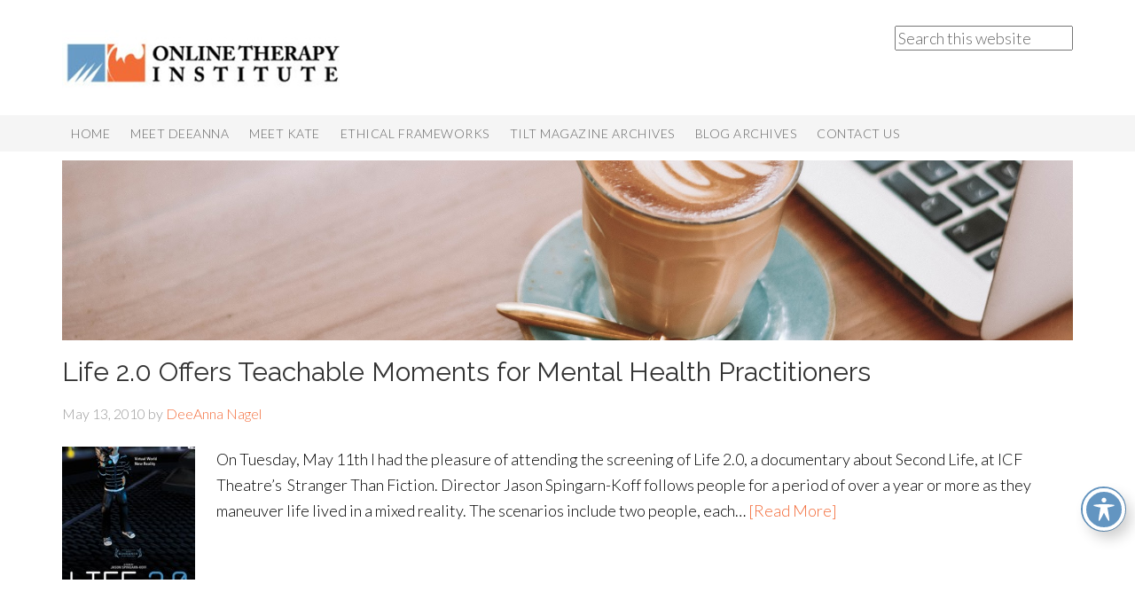

--- FILE ---
content_type: text/html; charset=UTF-8
request_url: https://www.onlinetherapyinstitute.com/tag/childhood-trauma/
body_size: 8696
content:
<!DOCTYPE html>
<html lang="en-US">
<head >
<meta charset="UTF-8" />
		<meta name="robots" content="noindex" />
		<meta name="viewport" content="width=device-width, initial-scale=1" />
<title>childhood trauma</title>
<meta name='robots' content='max-image-preview:large' />
<link rel='dns-prefetch' href='//fonts.googleapis.com' />
<link rel="alternate" type="application/rss+xml" title="Online Therapy Institute &raquo; Feed" href="https://www.onlinetherapyinstitute.com/feed/" />
<link rel="alternate" type="application/rss+xml" title="Online Therapy Institute &raquo; childhood trauma Tag Feed" href="https://www.onlinetherapyinstitute.com/tag/childhood-trauma/feed/" />
<link rel="canonical" href="https://www.onlinetherapyinstitute.com/tag/childhood-trauma/" />
<style id='wp-img-auto-sizes-contain-inline-css' type='text/css'>
img:is([sizes=auto i],[sizes^="auto," i]){contain-intrinsic-size:3000px 1500px}
/*# sourceURL=wp-img-auto-sizes-contain-inline-css */
</style>
<link rel='stylesheet' id='beautiful-pro-theme-css' href='https://www.onlinetherapyinstitute.com/wp-content/themes/beautiful-pro/style.css?ver=1.1' type='text/css' media='all' />
<style id='wp-emoji-styles-inline-css' type='text/css'>

	img.wp-smiley, img.emoji {
		display: inline !important;
		border: none !important;
		box-shadow: none !important;
		height: 1em !important;
		width: 1em !important;
		margin: 0 0.07em !important;
		vertical-align: -0.1em !important;
		background: none !important;
		padding: 0 !important;
	}
/*# sourceURL=wp-emoji-styles-inline-css */
</style>
<style id='wp-block-library-inline-css' type='text/css'>
:root{--wp-block-synced-color:#7a00df;--wp-block-synced-color--rgb:122,0,223;--wp-bound-block-color:var(--wp-block-synced-color);--wp-editor-canvas-background:#ddd;--wp-admin-theme-color:#007cba;--wp-admin-theme-color--rgb:0,124,186;--wp-admin-theme-color-darker-10:#006ba1;--wp-admin-theme-color-darker-10--rgb:0,107,160.5;--wp-admin-theme-color-darker-20:#005a87;--wp-admin-theme-color-darker-20--rgb:0,90,135;--wp-admin-border-width-focus:2px}@media (min-resolution:192dpi){:root{--wp-admin-border-width-focus:1.5px}}.wp-element-button{cursor:pointer}:root .has-very-light-gray-background-color{background-color:#eee}:root .has-very-dark-gray-background-color{background-color:#313131}:root .has-very-light-gray-color{color:#eee}:root .has-very-dark-gray-color{color:#313131}:root .has-vivid-green-cyan-to-vivid-cyan-blue-gradient-background{background:linear-gradient(135deg,#00d084,#0693e3)}:root .has-purple-crush-gradient-background{background:linear-gradient(135deg,#34e2e4,#4721fb 50%,#ab1dfe)}:root .has-hazy-dawn-gradient-background{background:linear-gradient(135deg,#faaca8,#dad0ec)}:root .has-subdued-olive-gradient-background{background:linear-gradient(135deg,#fafae1,#67a671)}:root .has-atomic-cream-gradient-background{background:linear-gradient(135deg,#fdd79a,#004a59)}:root .has-nightshade-gradient-background{background:linear-gradient(135deg,#330968,#31cdcf)}:root .has-midnight-gradient-background{background:linear-gradient(135deg,#020381,#2874fc)}:root{--wp--preset--font-size--normal:16px;--wp--preset--font-size--huge:42px}.has-regular-font-size{font-size:1em}.has-larger-font-size{font-size:2.625em}.has-normal-font-size{font-size:var(--wp--preset--font-size--normal)}.has-huge-font-size{font-size:var(--wp--preset--font-size--huge)}.has-text-align-center{text-align:center}.has-text-align-left{text-align:left}.has-text-align-right{text-align:right}.has-fit-text{white-space:nowrap!important}#end-resizable-editor-section{display:none}.aligncenter{clear:both}.items-justified-left{justify-content:flex-start}.items-justified-center{justify-content:center}.items-justified-right{justify-content:flex-end}.items-justified-space-between{justify-content:space-between}.screen-reader-text{border:0;clip-path:inset(50%);height:1px;margin:-1px;overflow:hidden;padding:0;position:absolute;width:1px;word-wrap:normal!important}.screen-reader-text:focus{background-color:#ddd;clip-path:none;color:#444;display:block;font-size:1em;height:auto;left:5px;line-height:normal;padding:15px 23px 14px;text-decoration:none;top:5px;width:auto;z-index:100000}html :where(.has-border-color){border-style:solid}html :where([style*=border-top-color]){border-top-style:solid}html :where([style*=border-right-color]){border-right-style:solid}html :where([style*=border-bottom-color]){border-bottom-style:solid}html :where([style*=border-left-color]){border-left-style:solid}html :where([style*=border-width]){border-style:solid}html :where([style*=border-top-width]){border-top-style:solid}html :where([style*=border-right-width]){border-right-style:solid}html :where([style*=border-bottom-width]){border-bottom-style:solid}html :where([style*=border-left-width]){border-left-style:solid}html :where(img[class*=wp-image-]){height:auto;max-width:100%}:where(figure){margin:0 0 1em}html :where(.is-position-sticky){--wp-admin--admin-bar--position-offset:var(--wp-admin--admin-bar--height,0px)}@media screen and (max-width:600px){html :where(.is-position-sticky){--wp-admin--admin-bar--position-offset:0px}}

/*# sourceURL=wp-block-library-inline-css */
</style><style id='global-styles-inline-css' type='text/css'>
:root{--wp--preset--aspect-ratio--square: 1;--wp--preset--aspect-ratio--4-3: 4/3;--wp--preset--aspect-ratio--3-4: 3/4;--wp--preset--aspect-ratio--3-2: 3/2;--wp--preset--aspect-ratio--2-3: 2/3;--wp--preset--aspect-ratio--16-9: 16/9;--wp--preset--aspect-ratio--9-16: 9/16;--wp--preset--color--black: #000000;--wp--preset--color--cyan-bluish-gray: #abb8c3;--wp--preset--color--white: #ffffff;--wp--preset--color--pale-pink: #f78da7;--wp--preset--color--vivid-red: #cf2e2e;--wp--preset--color--luminous-vivid-orange: #ff6900;--wp--preset--color--luminous-vivid-amber: #fcb900;--wp--preset--color--light-green-cyan: #7bdcb5;--wp--preset--color--vivid-green-cyan: #00d084;--wp--preset--color--pale-cyan-blue: #8ed1fc;--wp--preset--color--vivid-cyan-blue: #0693e3;--wp--preset--color--vivid-purple: #9b51e0;--wp--preset--gradient--vivid-cyan-blue-to-vivid-purple: linear-gradient(135deg,rgb(6,147,227) 0%,rgb(155,81,224) 100%);--wp--preset--gradient--light-green-cyan-to-vivid-green-cyan: linear-gradient(135deg,rgb(122,220,180) 0%,rgb(0,208,130) 100%);--wp--preset--gradient--luminous-vivid-amber-to-luminous-vivid-orange: linear-gradient(135deg,rgb(252,185,0) 0%,rgb(255,105,0) 100%);--wp--preset--gradient--luminous-vivid-orange-to-vivid-red: linear-gradient(135deg,rgb(255,105,0) 0%,rgb(207,46,46) 100%);--wp--preset--gradient--very-light-gray-to-cyan-bluish-gray: linear-gradient(135deg,rgb(238,238,238) 0%,rgb(169,184,195) 100%);--wp--preset--gradient--cool-to-warm-spectrum: linear-gradient(135deg,rgb(74,234,220) 0%,rgb(151,120,209) 20%,rgb(207,42,186) 40%,rgb(238,44,130) 60%,rgb(251,105,98) 80%,rgb(254,248,76) 100%);--wp--preset--gradient--blush-light-purple: linear-gradient(135deg,rgb(255,206,236) 0%,rgb(152,150,240) 100%);--wp--preset--gradient--blush-bordeaux: linear-gradient(135deg,rgb(254,205,165) 0%,rgb(254,45,45) 50%,rgb(107,0,62) 100%);--wp--preset--gradient--luminous-dusk: linear-gradient(135deg,rgb(255,203,112) 0%,rgb(199,81,192) 50%,rgb(65,88,208) 100%);--wp--preset--gradient--pale-ocean: linear-gradient(135deg,rgb(255,245,203) 0%,rgb(182,227,212) 50%,rgb(51,167,181) 100%);--wp--preset--gradient--electric-grass: linear-gradient(135deg,rgb(202,248,128) 0%,rgb(113,206,126) 100%);--wp--preset--gradient--midnight: linear-gradient(135deg,rgb(2,3,129) 0%,rgb(40,116,252) 100%);--wp--preset--font-size--small: 13px;--wp--preset--font-size--medium: 20px;--wp--preset--font-size--large: 36px;--wp--preset--font-size--x-large: 42px;--wp--preset--spacing--20: 0.44rem;--wp--preset--spacing--30: 0.67rem;--wp--preset--spacing--40: 1rem;--wp--preset--spacing--50: 1.5rem;--wp--preset--spacing--60: 2.25rem;--wp--preset--spacing--70: 3.38rem;--wp--preset--spacing--80: 5.06rem;--wp--preset--shadow--natural: 6px 6px 9px rgba(0, 0, 0, 0.2);--wp--preset--shadow--deep: 12px 12px 50px rgba(0, 0, 0, 0.4);--wp--preset--shadow--sharp: 6px 6px 0px rgba(0, 0, 0, 0.2);--wp--preset--shadow--outlined: 6px 6px 0px -3px rgb(255, 255, 255), 6px 6px rgb(0, 0, 0);--wp--preset--shadow--crisp: 6px 6px 0px rgb(0, 0, 0);}:where(.is-layout-flex){gap: 0.5em;}:where(.is-layout-grid){gap: 0.5em;}body .is-layout-flex{display: flex;}.is-layout-flex{flex-wrap: wrap;align-items: center;}.is-layout-flex > :is(*, div){margin: 0;}body .is-layout-grid{display: grid;}.is-layout-grid > :is(*, div){margin: 0;}:where(.wp-block-columns.is-layout-flex){gap: 2em;}:where(.wp-block-columns.is-layout-grid){gap: 2em;}:where(.wp-block-post-template.is-layout-flex){gap: 1.25em;}:where(.wp-block-post-template.is-layout-grid){gap: 1.25em;}.has-black-color{color: var(--wp--preset--color--black) !important;}.has-cyan-bluish-gray-color{color: var(--wp--preset--color--cyan-bluish-gray) !important;}.has-white-color{color: var(--wp--preset--color--white) !important;}.has-pale-pink-color{color: var(--wp--preset--color--pale-pink) !important;}.has-vivid-red-color{color: var(--wp--preset--color--vivid-red) !important;}.has-luminous-vivid-orange-color{color: var(--wp--preset--color--luminous-vivid-orange) !important;}.has-luminous-vivid-amber-color{color: var(--wp--preset--color--luminous-vivid-amber) !important;}.has-light-green-cyan-color{color: var(--wp--preset--color--light-green-cyan) !important;}.has-vivid-green-cyan-color{color: var(--wp--preset--color--vivid-green-cyan) !important;}.has-pale-cyan-blue-color{color: var(--wp--preset--color--pale-cyan-blue) !important;}.has-vivid-cyan-blue-color{color: var(--wp--preset--color--vivid-cyan-blue) !important;}.has-vivid-purple-color{color: var(--wp--preset--color--vivid-purple) !important;}.has-black-background-color{background-color: var(--wp--preset--color--black) !important;}.has-cyan-bluish-gray-background-color{background-color: var(--wp--preset--color--cyan-bluish-gray) !important;}.has-white-background-color{background-color: var(--wp--preset--color--white) !important;}.has-pale-pink-background-color{background-color: var(--wp--preset--color--pale-pink) !important;}.has-vivid-red-background-color{background-color: var(--wp--preset--color--vivid-red) !important;}.has-luminous-vivid-orange-background-color{background-color: var(--wp--preset--color--luminous-vivid-orange) !important;}.has-luminous-vivid-amber-background-color{background-color: var(--wp--preset--color--luminous-vivid-amber) !important;}.has-light-green-cyan-background-color{background-color: var(--wp--preset--color--light-green-cyan) !important;}.has-vivid-green-cyan-background-color{background-color: var(--wp--preset--color--vivid-green-cyan) !important;}.has-pale-cyan-blue-background-color{background-color: var(--wp--preset--color--pale-cyan-blue) !important;}.has-vivid-cyan-blue-background-color{background-color: var(--wp--preset--color--vivid-cyan-blue) !important;}.has-vivid-purple-background-color{background-color: var(--wp--preset--color--vivid-purple) !important;}.has-black-border-color{border-color: var(--wp--preset--color--black) !important;}.has-cyan-bluish-gray-border-color{border-color: var(--wp--preset--color--cyan-bluish-gray) !important;}.has-white-border-color{border-color: var(--wp--preset--color--white) !important;}.has-pale-pink-border-color{border-color: var(--wp--preset--color--pale-pink) !important;}.has-vivid-red-border-color{border-color: var(--wp--preset--color--vivid-red) !important;}.has-luminous-vivid-orange-border-color{border-color: var(--wp--preset--color--luminous-vivid-orange) !important;}.has-luminous-vivid-amber-border-color{border-color: var(--wp--preset--color--luminous-vivid-amber) !important;}.has-light-green-cyan-border-color{border-color: var(--wp--preset--color--light-green-cyan) !important;}.has-vivid-green-cyan-border-color{border-color: var(--wp--preset--color--vivid-green-cyan) !important;}.has-pale-cyan-blue-border-color{border-color: var(--wp--preset--color--pale-cyan-blue) !important;}.has-vivid-cyan-blue-border-color{border-color: var(--wp--preset--color--vivid-cyan-blue) !important;}.has-vivid-purple-border-color{border-color: var(--wp--preset--color--vivid-purple) !important;}.has-vivid-cyan-blue-to-vivid-purple-gradient-background{background: var(--wp--preset--gradient--vivid-cyan-blue-to-vivid-purple) !important;}.has-light-green-cyan-to-vivid-green-cyan-gradient-background{background: var(--wp--preset--gradient--light-green-cyan-to-vivid-green-cyan) !important;}.has-luminous-vivid-amber-to-luminous-vivid-orange-gradient-background{background: var(--wp--preset--gradient--luminous-vivid-amber-to-luminous-vivid-orange) !important;}.has-luminous-vivid-orange-to-vivid-red-gradient-background{background: var(--wp--preset--gradient--luminous-vivid-orange-to-vivid-red) !important;}.has-very-light-gray-to-cyan-bluish-gray-gradient-background{background: var(--wp--preset--gradient--very-light-gray-to-cyan-bluish-gray) !important;}.has-cool-to-warm-spectrum-gradient-background{background: var(--wp--preset--gradient--cool-to-warm-spectrum) !important;}.has-blush-light-purple-gradient-background{background: var(--wp--preset--gradient--blush-light-purple) !important;}.has-blush-bordeaux-gradient-background{background: var(--wp--preset--gradient--blush-bordeaux) !important;}.has-luminous-dusk-gradient-background{background: var(--wp--preset--gradient--luminous-dusk) !important;}.has-pale-ocean-gradient-background{background: var(--wp--preset--gradient--pale-ocean) !important;}.has-electric-grass-gradient-background{background: var(--wp--preset--gradient--electric-grass) !important;}.has-midnight-gradient-background{background: var(--wp--preset--gradient--midnight) !important;}.has-small-font-size{font-size: var(--wp--preset--font-size--small) !important;}.has-medium-font-size{font-size: var(--wp--preset--font-size--medium) !important;}.has-large-font-size{font-size: var(--wp--preset--font-size--large) !important;}.has-x-large-font-size{font-size: var(--wp--preset--font-size--x-large) !important;}
/*# sourceURL=global-styles-inline-css */
</style>

<style id='classic-theme-styles-inline-css' type='text/css'>
/*! This file is auto-generated */
.wp-block-button__link{color:#fff;background-color:#32373c;border-radius:9999px;box-shadow:none;text-decoration:none;padding:calc(.667em + 2px) calc(1.333em + 2px);font-size:1.125em}.wp-block-file__button{background:#32373c;color:#fff;text-decoration:none}
/*# sourceURL=/wp-includes/css/classic-themes.min.css */
</style>
<link rel='stylesheet' id='acwp-main-css-css' href='https://www.onlinetherapyinstitute.com/wp-content/plugins/accessible-poetry/assets/css/main.css?ver=6.9' type='text/css' media='all' />
<link rel='stylesheet' id='acwp-mdi-css' href='https://fonts.googleapis.com/icon?family=Material+Icons&#038;ver=6.9' type='text/css' media='all' />
<link rel='stylesheet' id='dashicons-css' href='https://www.onlinetherapyinstitute.com/wp-includes/css/dashicons.min.css?ver=6.9' type='text/css' media='all' />
<link rel='stylesheet' id='google-fonts-css' href='//fonts.googleapis.com/css?family=Lato%3A300%2C400%2C700%7CRaleway%3A400%2C500&#038;ver=1.1' type='text/css' media='all' />
<script type="text/javascript" src="https://www.onlinetherapyinstitute.com/wp-includes/js/jquery/jquery.min.js?ver=3.7.1" id="jquery-core-js"></script>
<script type="text/javascript" src="https://www.onlinetherapyinstitute.com/wp-includes/js/jquery/jquery-migrate.min.js?ver=3.4.1" id="jquery-migrate-js"></script>
<script type="text/javascript" src="https://www.onlinetherapyinstitute.com/wp-content/themes/beautiful-pro/js/responsive-menu.js?ver=1.0.0" id="beautiful-responsive-menu-js"></script>
<link rel="https://api.w.org/" href="https://www.onlinetherapyinstitute.com/wp-json/" /><link rel="alternate" title="JSON" type="application/json" href="https://www.onlinetherapyinstitute.com/wp-json/wp/v2/tags/114" /><link rel="EditURI" type="application/rsd+xml" title="RSD" href="https://www.onlinetherapyinstitute.com/xmlrpc.php?rsd" />
<link rel="icon" href="https://www.onlinetherapyinstitute.com/wp-content/themes/beautiful-pro/images/favicon.ico" />
<style type="text/css">.site-title a { background: url(https://www.onlinetherapyinstitute.com/wp-content/uploads/2015/01/cropped-OTI_logo1.png) no-repeat !important; }</style>
<style type='text/css'>.custom-background .site-header-banner { background:  #ffffff repeat left scroll; } </style>		<style type="text/css" id="wp-custom-css">
			.acwp-footer{
	display: none !important;
}
 p {
      color: #000; /* Replace with your desired color code */
    }		</style>
		</head>
<body class="archive tag tag-childhood-trauma tag-114 wp-theme-genesis wp-child-theme-beautiful-pro acwp-readable-arial custom-header header-image full-width-content genesis-breadcrumbs-hidden genesis-footer-widgets-visible beautiful" itemscope itemtype="https://schema.org/WebPage"><div class="site-container"><header class="site-header" itemscope itemtype="https://schema.org/WPHeader"><div class="wrap"><div class="title-area"><p class="site-title" itemprop="headline"><a href="https://www.onlinetherapyinstitute.com/">Online Therapy Institute</a></p><p class="site-description" itemprop="description">Online Therapy Institute</p></div><div class="widget-area header-widget-area"><section id="custom_html-2" class="widget_text widget widget_custom_html"><div class="widget_text widget-wrap"><div class="textwidget custom-html-widget"><br></div></div></section>
<section id="search-4" class="widget widget_search"><div class="widget-wrap"><form class="search-form" method="get" action="https://www.onlinetherapyinstitute.com/" role="search" itemprop="potentialAction" itemscope itemtype="https://schema.org/SearchAction"><input class="search-form-input" type="search" name="s" id="searchform-1" placeholder="Search this website" itemprop="query-input"><input class="search-form-submit" type="submit" value="Search"><meta content="https://www.onlinetherapyinstitute.com/?s={s}" itemprop="target"></form></div></section>
</div></div></header><nav class="nav-primary" aria-label="Main" itemscope itemtype="https://schema.org/SiteNavigationElement"><div class="wrap"><ul id="menu-oti-oci-main-menu" class="menu genesis-nav-menu menu-primary"><li id="menu-item-13613" class="menu-item menu-item-type-custom menu-item-object-custom menu-item-home menu-item-13613"><a href="https://www.onlinetherapyinstitute.com/" itemprop="url"><span itemprop="name">HOME</span></a></li>
<li id="menu-item-12374" class="menu-item menu-item-type-post_type menu-item-object-page menu-item-12374"><a href="https://www.onlinetherapyinstitute.com/meet-deeanna/" itemprop="url"><span itemprop="name">MEET DEEANNA</span></a></li>
<li id="menu-item-14290" class="menu-item menu-item-type-post_type menu-item-object-page menu-item-14290"><a href="https://www.onlinetherapyinstitute.com/kate/" itemprop="url"><span itemprop="name">MEET KATE</span></a></li>
<li id="menu-item-13886" class="menu-item menu-item-type-post_type menu-item-object-page menu-item-13886"><a href="https://www.onlinetherapyinstitute.com/ethical-framework/" itemprop="url"><span itemprop="name">ETHICAL FRAMEWORKS</span></a></li>
<li id="menu-item-12444" class="menu-item menu-item-type-post_type menu-item-object-page menu-item-12444"><a href="https://www.onlinetherapyinstitute.com/about-tilt-magazine/" itemprop="url"><span itemprop="name">TILT MAGAZINE ARCHIVES</span></a></li>
<li id="menu-item-14831" class="menu-item menu-item-type-custom menu-item-object-custom menu-item-14831"><a href="https://www.onlinetherapyinstitute.com/blog/" itemprop="url"><span itemprop="name">BLOG ARCHIVES</span></a></li>
<li id="menu-item-3400" class="menu-item menu-item-type-post_type menu-item-object-page menu-item-3400"><a href="https://www.onlinetherapyinstitute.com/contact-us-2/" itemprop="url"><span itemprop="name">CONTACT US</span></a></li>
</ul></div></nav><div class="site-inner"><center>
<img src="https://www.onlinetherapyinstitute.com/wp-content/uploads/2020/03/OTI-banner-March-2020.jpg"/></center><div class="content-sidebar-wrap"><main class="content"><article class="post-666 post type-post status-publish format-standard category-art-entertainment-culture category-avatar-therapy category-cyberpsychology category-gaming category-internet-addiction category-second-life category-virtual-worlds tag-abuse tag-alter tag-avatar tag-avatar-therapy tag-childhood-trauma tag-cyberspace tag-helping-professionals tag-life-2-0 tag-mental-health tag-mixed-reality tag-psychodynamic tag-psychotherapy tag-second-life tag-therapist tag-virtual-worlds entry has-post-thumbnail" aria-label="Life 2.0 Offers Teachable Moments for Mental Health Practitioners" itemscope itemtype="https://schema.org/CreativeWork"><header class="entry-header"><h2 class="entry-title" itemprop="headline"><a class="entry-title-link" rel="bookmark" href="https://www.onlinetherapyinstitute.com/2010/05/13/life-2-0-offers-teachable-moments-for-mental-health-practitioners/">Life 2.0 Offers Teachable Moments for Mental Health Practitioners</a></h2>
<p class="entry-meta"><time class="entry-time" itemprop="datePublished" datetime="2010-05-13T05:51:20-04:00">May 13, 2010</time> by <span class="entry-author" itemprop="author" itemscope itemtype="https://schema.org/Person"><a href="https://www.onlinetherapyinstitute.com/author/deeanna/" class="entry-author-link" rel="author" itemprop="url"><span class="entry-author-name" itemprop="name">DeeAnna Nagel</span></a></span>  </p></header><div class="entry-content" itemprop="text"><a class="entry-image-link" href="https://www.onlinetherapyinstitute.com/2010/05/13/life-2-0-offers-teachable-moments-for-mental-health-practitioners/" aria-hidden="true" tabindex="-1"><img width="150" height="150" src="https://www.onlinetherapyinstitute.com/wp-content/uploads/2010/05/Life2.0-150x150.jpg" class="alignleft post-image entry-image" alt="" itemprop="image" decoding="async" /></a><p>On Tuesday, May 11th I had the pleasure of attending the screening of Life 2.0, a documentary about Second Life, at ICF Theatre&#8217;s  Stranger Than Fiction. Director Jason Spingarn-Koff follows people for a period of over a year or more as they maneuver life lived in a mixed reality. The scenarios include two people, each&#8230;&nbsp;<a href="https://www.onlinetherapyinstitute.com/2010/05/13/life-2-0-offers-teachable-moments-for-mental-health-practitioners/">[Read&nbsp;More]</a></p>
</div></article></main></div></div><div class="footer-widgets"><div class="wrap"><div class="widget-area footer-widgets-1 footer-widget-area"><section id="media_image-3" class="widget widget_media_image"><div class="widget-wrap"><h4 class="widget-title widgettitle">In the News</h4>
<a href="https://www.onlinetherapyinstitute.com/consultancy-portfolio/"><img width="231" height="300" src="https://www.onlinetherapyinstitute.com/wp-content/uploads/2010/02/media-collage-231x300.jpg" class="image wp-image-9917  attachment-medium size-medium" alt="Online Therapy Institute in the News" style="max-width: 100%; height: auto;" decoding="async" loading="lazy" srcset="https://www.onlinetherapyinstitute.com/wp-content/uploads/2010/02/media-collage-231x300.jpg 231w, https://www.onlinetherapyinstitute.com/wp-content/uploads/2010/02/media-collage.jpg 377w" sizes="auto, (max-width: 231px) 100vw, 231px" /></a></div></section>
</div><div class="widget-area footer-widgets-2 footer-widget-area"><section id="media_image-4" class="widget widget_media_image"><div class="widget-wrap"><h4 class="widget-title widgettitle">Become A Certified Cyber Therapist</h4>
<a href="https://www.onlinetherapyinstitute.com/certified-cyber-therapist-credential/"><img width="232" height="300" src="https://www.onlinetherapyinstitute.com/wp-content/uploads/2020/04/CCT-232x300.png" class="image wp-image-13862  attachment-medium size-medium" alt="Certified Cyber Therapist" style="max-width: 100%; height: auto;" decoding="async" loading="lazy" srcset="https://www.onlinetherapyinstitute.com/wp-content/uploads/2020/04/CCT-232x300.png 232w, https://www.onlinetherapyinstitute.com/wp-content/uploads/2020/04/CCT.png 404w" sizes="auto, (max-width: 232px) 100vw, 232px" /></a></div></section>
</div><div class="widget-area footer-widgets-3 footer-widget-area"><section id="text-7" class="widget widget_text"><div class="widget-wrap"><h4 class="widget-title widgettitle">Get News Updates!</h4>
			<div class="textwidget"><div class="_form_7"></div><script src="https://deeannanagel.activehosted.com/f/embed.php?id=7" type="text/javascript" charset="utf-8"></script></div>
		</div></section>
</div></div></div><footer class="site-footer" itemscope itemtype="https://schema.org/WPFooter"><div class="wrap">©2024 <a href="https://www.onlinetherapyinstitute.com">Online Therapy Institute</a> | <a href="https://www.onlinetherapyinstitute.com/oti-terms-of-use/">Terms of Use</a> | In Crisis? <a href="https://www.Befrienders.org/">Befrienders.org</a></div></footer></div><script type="speculationrules">
{"prefetch":[{"source":"document","where":{"and":[{"href_matches":"/*"},{"not":{"href_matches":["/wp-*.php","/wp-admin/*","/wp-content/uploads/*","/wp-content/*","/wp-content/plugins/*","/wp-content/themes/beautiful-pro/*","/wp-content/themes/genesis/*","/*\\?(.+)"]}},{"not":{"selector_matches":"a[rel~=\"nofollow\"]"}},{"not":{"selector_matches":".no-prefetch, .no-prefetch a"}}]},"eagerness":"conservative"}]}
</script>
    
    <div id="acwp-toolbar-btn-wrap" class="acwp-right ">
        <button type="button"id="acwp-toolbar-btn" tabindex="0" aria-label="Toggle Accessibility Toolbar">
            <svg xmlns="http://www.w3.org/2000/svg" focusable="false" style="transform: rotate(360deg);" width="1em" height="1em" preserveAspectRatio="xMidYMid meet" viewBox="0 0 20 20">
                <path d="M10 2.6c.83 0 1.5.67 1.5 1.5s-.67 1.51-1.5 1.51c-.82 0-1.5-.68-1.5-1.51s.68-1.5 1.5-1.5zM3.4 7.36c0-.65 6.6-.76 6.6-.76s6.6.11 6.6.76s-4.47 1.4-4.47 1.4s1.69 8.14 1.06 8.38c-.62.24-3.19-5.19-3.19-5.19s-2.56 5.43-3.18 5.19c-.63-.24 1.06-8.38 1.06-8.38S3.4 8.01 3.4 7.36z" fill="currentColor"></path>
            </svg>
        </button>
    </div>
    
    <div id="acwp-toolbar" class="acwp-toolbar acwp-right  acwp-style-default" aria-label="Accessibility Toolbar Toggle View">
        <div id="acwp-toolbar-module">
                <div class="acwp-heading">
        <p class="acwp-title">Accessibility Toolbar</p>
        <button type="button" id="acwp-close-toolbar">
            <i class="material-icons" aria-hidden="true">close</i>
            <span class="sr-only">Toggle the visibility of the Accessibility Toolbar</span>
        </button>
    </div>
                
            <div class="acwp-togglers">
                    <div class="acwp-toggler acwp-toggler-keyboard">
        <label for="acwp-toggler-keyboard" tabindex="0" data-name="keyboard">
                        <i class="material-icons" aria-hidden="true">keyboard</i>
                        <span>Keyboard Navigation</span>
                        <div class="acwp-switcher">
                <input type="checkbox" id="acwp-toggler-keyboard" hidden />
                <div class="acwp-switch"></div>
            </div>
                    </label>
    </div>
        <div class="acwp-toggler acwp-toggler-animations">
        <label for="acwp-toggler-animations" tabindex="0" data-name="animations">
                        <i class="material-icons" aria-hidden="true">visibility_off</i>
                        <span>Disable Animations</span>
                        <div class="acwp-switcher">
                <input type="checkbox" id="acwp-toggler-animations" hidden />
                <div class="acwp-switch"></div>
            </div>
                    </label>
    </div>
        <div class="acwp-toggler acwp-toggler-contrast">
        <label for="acwp-toggler-contrast" tabindex="0" data-name="contrast">
                        <i class="material-icons" aria-hidden="true">nights_stay</i>
                        <span>Contrast</span>
                        <div class="acwp-switcher">
                <input type="checkbox" id="acwp-toggler-contrast" hidden />
                <div class="acwp-switch"></div>
            </div>
                    </label>
    </div>
        <div class="acwp-toggler acwp-toggler-incfont">
        <label for="acwp-toggler-incfont" tabindex="0" data-name="incfont">
                        <i class="material-icons" aria-hidden="true">format_size</i>
                        <span>Increase Text</span>
                        <div class="acwp-switcher">
                <input type="checkbox" id="acwp-toggler-incfont" hidden />
                <div class="acwp-switch"></div>
            </div>
                    </label>
    </div>
        <div class="acwp-toggler acwp-toggler-decfont">
        <label for="acwp-toggler-decfont" tabindex="0" data-name="decfont">
                        <i class="material-icons" aria-hidden="true">text_fields</i>
                        <span>Decrease Text</span>
                        <div class="acwp-switcher">
                <input type="checkbox" id="acwp-toggler-decfont" hidden />
                <div class="acwp-switch"></div>
            </div>
                    </label>
    </div>
        <div class="acwp-toggler acwp-toggler-readable">
        <label for="acwp-toggler-readable" tabindex="0" data-name="readable">
                        <i class="material-icons" aria-hidden="true">font_download</i>
                        <span>Readable Font</span>
                        <div class="acwp-switcher">
                <input type="checkbox" id="acwp-toggler-readable" hidden />
                <div class="acwp-switch"></div>
            </div>
                    </label>
    </div>
        <div class="acwp-toggler acwp-toggler-marktitles">
        <label for="acwp-toggler-marktitles" tabindex="0" data-name="marktitles">
                        <i class="material-icons" aria-hidden="true">title</i>
                        <span>Mark Titles</span>
                        <div class="acwp-switcher">
                <input type="checkbox" id="acwp-toggler-marktitles" hidden />
                <div class="acwp-switch"></div>
            </div>
                    </label>
    </div>
        <div class="acwp-toggler acwp-toggler-underline">
        <label for="acwp-toggler-underline" tabindex="0" data-name="underline">
                        <i class="material-icons" aria-hidden="true">link</i>
                        <span>Highlight Links & Buttons</span>
                        <div class="acwp-switcher">
                <input type="checkbox" id="acwp-toggler-underline" hidden />
                <div class="acwp-switch"></div>
            </div>
                    </label>
    </div>
                </div>
            
                <div class="acwp-footer">
        <ul>
                                                <li>Powered with <i class="material-icons" aria-hidden="true">favorite</i><span class="sr-only">Love</span> by <a href="https://www.codenroll.co.il/" target="_blank">Codenroll</a></li>
        </ul>
    </div>
            </div>
    </div>
    <style>body #acwp-toolbar-btn-wrap {bottom: 120px; right: 20px;}.acwp-toolbar{bottom: -100vh; right: 20px;}.acwp-toolbar.acwp-toolbar-show{bottom: 55px;}</style><style>
                    #acwp-toolbar-btn-wrap {border-color: #6395c1}
                    #acwp-toolbar .acwp-heading {background-color: #6395c1;}
                    body #acwp-toolbar-btn {background-color: #6395c1;}
                  </style><script type="text/javascript" id="acwp-toolbar-js-extra">
/* <![CDATA[ */
var acwp_attr = {"fontsizer_customtags":"","fontsize_excludetags":"","fontsizer_max":"","fontsizer_min":"","fontsizer_nolineheight":"","hide_fontsize":"","no_btn_drage":"","contrast_exclude":"","nocookies":"","blogurl":"https://www.onlinetherapyinstitute.com"};
//# sourceURL=acwp-toolbar-js-extra
/* ]]> */
</script>
<script type="text/javascript" src="https://www.onlinetherapyinstitute.com/wp-content/plugins/accessible-poetry/assets/js/toolbar.js?ver=6.9" id="acwp-toolbar-js"></script>
<script type="text/javascript" id="plugin-frontend-js-js-extra">
/* <![CDATA[ */
var AccessibleWPData = {"siteUrl":"https://www.onlinetherapyinstitute.com"};
//# sourceURL=plugin-frontend-js-js-extra
/* ]]> */
</script>
<script type="text/javascript" src="https://www.onlinetherapyinstitute.com/wp-content/plugins/accessible-poetry/inc/frontend.js?ver=1.0" id="plugin-frontend-js-js"></script>
<script id="wp-emoji-settings" type="application/json">
{"baseUrl":"https://s.w.org/images/core/emoji/17.0.2/72x72/","ext":".png","svgUrl":"https://s.w.org/images/core/emoji/17.0.2/svg/","svgExt":".svg","source":{"concatemoji":"https://www.onlinetherapyinstitute.com/wp-includes/js/wp-emoji-release.min.js?ver=6.9"}}
</script>
<script type="module">
/* <![CDATA[ */
/*! This file is auto-generated */
const a=JSON.parse(document.getElementById("wp-emoji-settings").textContent),o=(window._wpemojiSettings=a,"wpEmojiSettingsSupports"),s=["flag","emoji"];function i(e){try{var t={supportTests:e,timestamp:(new Date).valueOf()};sessionStorage.setItem(o,JSON.stringify(t))}catch(e){}}function c(e,t,n){e.clearRect(0,0,e.canvas.width,e.canvas.height),e.fillText(t,0,0);t=new Uint32Array(e.getImageData(0,0,e.canvas.width,e.canvas.height).data);e.clearRect(0,0,e.canvas.width,e.canvas.height),e.fillText(n,0,0);const a=new Uint32Array(e.getImageData(0,0,e.canvas.width,e.canvas.height).data);return t.every((e,t)=>e===a[t])}function p(e,t){e.clearRect(0,0,e.canvas.width,e.canvas.height),e.fillText(t,0,0);var n=e.getImageData(16,16,1,1);for(let e=0;e<n.data.length;e++)if(0!==n.data[e])return!1;return!0}function u(e,t,n,a){switch(t){case"flag":return n(e,"\ud83c\udff3\ufe0f\u200d\u26a7\ufe0f","\ud83c\udff3\ufe0f\u200b\u26a7\ufe0f")?!1:!n(e,"\ud83c\udde8\ud83c\uddf6","\ud83c\udde8\u200b\ud83c\uddf6")&&!n(e,"\ud83c\udff4\udb40\udc67\udb40\udc62\udb40\udc65\udb40\udc6e\udb40\udc67\udb40\udc7f","\ud83c\udff4\u200b\udb40\udc67\u200b\udb40\udc62\u200b\udb40\udc65\u200b\udb40\udc6e\u200b\udb40\udc67\u200b\udb40\udc7f");case"emoji":return!a(e,"\ud83e\u1fac8")}return!1}function f(e,t,n,a){let r;const o=(r="undefined"!=typeof WorkerGlobalScope&&self instanceof WorkerGlobalScope?new OffscreenCanvas(300,150):document.createElement("canvas")).getContext("2d",{willReadFrequently:!0}),s=(o.textBaseline="top",o.font="600 32px Arial",{});return e.forEach(e=>{s[e]=t(o,e,n,a)}),s}function r(e){var t=document.createElement("script");t.src=e,t.defer=!0,document.head.appendChild(t)}a.supports={everything:!0,everythingExceptFlag:!0},new Promise(t=>{let n=function(){try{var e=JSON.parse(sessionStorage.getItem(o));if("object"==typeof e&&"number"==typeof e.timestamp&&(new Date).valueOf()<e.timestamp+604800&&"object"==typeof e.supportTests)return e.supportTests}catch(e){}return null}();if(!n){if("undefined"!=typeof Worker&&"undefined"!=typeof OffscreenCanvas&&"undefined"!=typeof URL&&URL.createObjectURL&&"undefined"!=typeof Blob)try{var e="postMessage("+f.toString()+"("+[JSON.stringify(s),u.toString(),c.toString(),p.toString()].join(",")+"));",a=new Blob([e],{type:"text/javascript"});const r=new Worker(URL.createObjectURL(a),{name:"wpTestEmojiSupports"});return void(r.onmessage=e=>{i(n=e.data),r.terminate(),t(n)})}catch(e){}i(n=f(s,u,c,p))}t(n)}).then(e=>{for(const n in e)a.supports[n]=e[n],a.supports.everything=a.supports.everything&&a.supports[n],"flag"!==n&&(a.supports.everythingExceptFlag=a.supports.everythingExceptFlag&&a.supports[n]);var t;a.supports.everythingExceptFlag=a.supports.everythingExceptFlag&&!a.supports.flag,a.supports.everything||((t=a.source||{}).concatemoji?r(t.concatemoji):t.wpemoji&&t.twemoji&&(r(t.twemoji),r(t.wpemoji)))});
//# sourceURL=https://www.onlinetherapyinstitute.com/wp-includes/js/wp-emoji-loader.min.js
/* ]]> */
</script>
</body></html>
